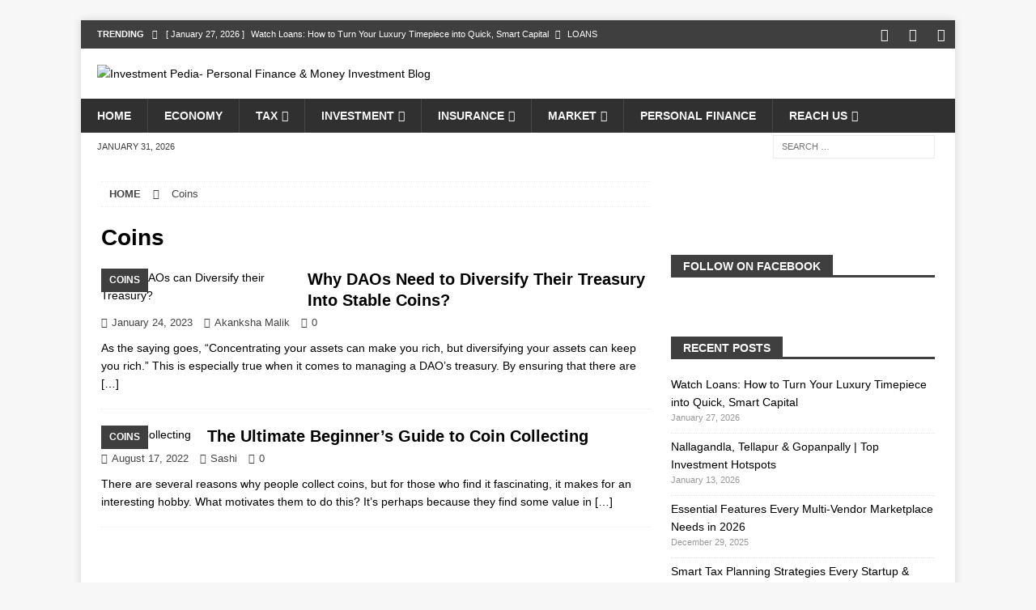

--- FILE ---
content_type: text/html; charset=UTF-8
request_url: https://www.investmentpedia.org/topic/coins/
body_size: 19469
content:
<!DOCTYPE html><html class="no-js mh-one-sb" lang="en-US" prefix="og: https://ogp.me/ns#"><head><script data-no-optimize="1">var litespeed_docref=sessionStorage.getItem("litespeed_docref");litespeed_docref&&(Object.defineProperty(document,"referrer",{get:function(){return litespeed_docref}}),sessionStorage.removeItem("litespeed_docref"));</script> <meta name="outreachist-site-verification" content="60d0fe20b67e61cc81e4fa475bc117e1"><meta name="pressbay-verify" content="FbYhLmLHjoQsjEZgrR0a"><meta charset="UTF-8"><meta name="viewport" content="width=device-width, initial-scale=1.0"><link rel="profile" href="http://gmpg.org/xfn/11" /><title>Coins</title><meta name="robots" content="follow, index, max-snippet:15, max-video-preview:20, max-image-preview:standard"/><link rel="canonical" href="https://www.investmentpedia.org/topic/coins/" /><meta property="og:locale" content="en_US" /><meta property="og:type" content="article" /><meta property="og:title" content="Coins" /><meta property="og:url" content="https://www.investmentpedia.org/topic/coins/" /><meta property="og:site_name" content="Investment Pedia- Personal Finance &amp; Money Investment Blog" /><meta property="article:publisher" content="https://www.facebook.com/investmentpedia/" /><meta name="twitter:card" content="summary_large_image" /><meta name="twitter:title" content="Coins" /><meta name="twitter:site" content="@investmentpedia" /><meta name="twitter:label1" content="Posts" /><meta name="twitter:data1" content="2" /> <script type="application/ld+json" class="rank-math-schema">{"@context":"https://schema.org","@graph":[{"@type":"Organization","@id":"https://www.investmentpedia.org/#organization","name":"Investment Pedia","url":"https://www.investmentpedia.org","sameAs":["https://www.facebook.com/investmentpedia/","https://twitter.com/investmentpedia","https://www.linkedin.com/company/investmentpedia/"],"logo":{"@type":"ImageObject","@id":"https://www.investmentpedia.org/#logo","url":"https://www.investmentpedia.org/wp-content/uploads/2021/12/Investment-Pedia-4.png","contentUrl":"https://www.investmentpedia.org/wp-content/uploads/2021/12/Investment-Pedia-4.png","caption":"Investment Pedia- Personal Finance &amp; Money Investment Blog","inLanguage":"en-US","width":"228","height":"58"}},{"@type":"WebSite","@id":"https://www.investmentpedia.org/#website","url":"https://www.investmentpedia.org","name":"Investment Pedia- Personal Finance &amp; Money Investment Blog","alternateName":"IP","publisher":{"@id":"https://www.investmentpedia.org/#organization"},"inLanguage":"en-US"},{"@type":"BreadcrumbList","@id":"https://www.investmentpedia.org/topic/coins/#breadcrumb","itemListElement":[{"@type":"ListItem","position":"1","item":{"@id":"https://www.investmentpedia.org","name":"Home"}},{"@type":"ListItem","position":"2","item":{"@id":"https://www.investmentpedia.org/topic/coins/","name":"Coins"}}]},{"@type":"CollectionPage","@id":"https://www.investmentpedia.org/topic/coins/#webpage","url":"https://www.investmentpedia.org/topic/coins/","name":"Coins","isPartOf":{"@id":"https://www.investmentpedia.org/#website"},"inLanguage":"en-US","breadcrumb":{"@id":"https://www.investmentpedia.org/topic/coins/#breadcrumb"}}]}</script> <link rel="alternate" type="application/rss+xml" title="Investment Pedia- Personal Finance &amp; Money Investment Blog &raquo; Feed" href="https://www.investmentpedia.org/feed/" /><link rel="alternate" type="application/rss+xml" title="Investment Pedia- Personal Finance &amp; Money Investment Blog &raquo; Comments Feed" href="https://www.investmentpedia.org/comments/feed/" /><link rel="alternate" type="application/rss+xml" title="Investment Pedia- Personal Finance &amp; Money Investment Blog &raquo; Coins Category Feed" href="https://www.investmentpedia.org/topic/coins/feed/" />
 <script src="//www.googletagmanager.com/gtag/js?id=G-1SKYSS75JD"  data-cfasync="false" data-wpfc-render="false" type="text/javascript" async></script> <script data-cfasync="false" data-wpfc-render="false" type="text/javascript">var mi_version = '9.11.1';
				var mi_track_user = true;
				var mi_no_track_reason = '';
								var MonsterInsightsDefaultLocations = {"page_location":"https:\/\/www.investmentpedia.org\/topic\/coins\/"};
								if ( typeof MonsterInsightsPrivacyGuardFilter === 'function' ) {
					var MonsterInsightsLocations = (typeof MonsterInsightsExcludeQuery === 'object') ? MonsterInsightsPrivacyGuardFilter( MonsterInsightsExcludeQuery ) : MonsterInsightsPrivacyGuardFilter( MonsterInsightsDefaultLocations );
				} else {
					var MonsterInsightsLocations = (typeof MonsterInsightsExcludeQuery === 'object') ? MonsterInsightsExcludeQuery : MonsterInsightsDefaultLocations;
				}

								var disableStrs = [
										'ga-disable-G-1SKYSS75JD',
									];

				/* Function to detect opted out users */
				function __gtagTrackerIsOptedOut() {
					for (var index = 0; index < disableStrs.length; index++) {
						if (document.cookie.indexOf(disableStrs[index] + '=true') > -1) {
							return true;
						}
					}

					return false;
				}

				/* Disable tracking if the opt-out cookie exists. */
				if (__gtagTrackerIsOptedOut()) {
					for (var index = 0; index < disableStrs.length; index++) {
						window[disableStrs[index]] = true;
					}
				}

				/* Opt-out function */
				function __gtagTrackerOptout() {
					for (var index = 0; index < disableStrs.length; index++) {
						document.cookie = disableStrs[index] + '=true; expires=Thu, 31 Dec 2099 23:59:59 UTC; path=/';
						window[disableStrs[index]] = true;
					}
				}

				if ('undefined' === typeof gaOptout) {
					function gaOptout() {
						__gtagTrackerOptout();
					}
				}
								window.dataLayer = window.dataLayer || [];

				window.MonsterInsightsDualTracker = {
					helpers: {},
					trackers: {},
				};
				if (mi_track_user) {
					function __gtagDataLayer() {
						dataLayer.push(arguments);
					}

					function __gtagTracker(type, name, parameters) {
						if (!parameters) {
							parameters = {};
						}

						if (parameters.send_to) {
							__gtagDataLayer.apply(null, arguments);
							return;
						}

						if (type === 'event') {
														parameters.send_to = monsterinsights_frontend.v4_id;
							var hookName = name;
							if (typeof parameters['event_category'] !== 'undefined') {
								hookName = parameters['event_category'] + ':' + name;
							}

							if (typeof MonsterInsightsDualTracker.trackers[hookName] !== 'undefined') {
								MonsterInsightsDualTracker.trackers[hookName](parameters);
							} else {
								__gtagDataLayer('event', name, parameters);
							}
							
						} else {
							__gtagDataLayer.apply(null, arguments);
						}
					}

					__gtagTracker('js', new Date());
					__gtagTracker('set', {
						'developer_id.dZGIzZG': true,
											});
					if ( MonsterInsightsLocations.page_location ) {
						__gtagTracker('set', MonsterInsightsLocations);
					}
										__gtagTracker('config', 'G-1SKYSS75JD', {"forceSSL":"true","link_attribution":"true"} );
										window.gtag = __gtagTracker;										(function () {
						/* https://developers.google.com/analytics/devguides/collection/analyticsjs/ */
						/* ga and __gaTracker compatibility shim. */
						var noopfn = function () {
							return null;
						};
						var newtracker = function () {
							return new Tracker();
						};
						var Tracker = function () {
							return null;
						};
						var p = Tracker.prototype;
						p.get = noopfn;
						p.set = noopfn;
						p.send = function () {
							var args = Array.prototype.slice.call(arguments);
							args.unshift('send');
							__gaTracker.apply(null, args);
						};
						var __gaTracker = function () {
							var len = arguments.length;
							if (len === 0) {
								return;
							}
							var f = arguments[len - 1];
							if (typeof f !== 'object' || f === null || typeof f.hitCallback !== 'function') {
								if ('send' === arguments[0]) {
									var hitConverted, hitObject = false, action;
									if ('event' === arguments[1]) {
										if ('undefined' !== typeof arguments[3]) {
											hitObject = {
												'eventAction': arguments[3],
												'eventCategory': arguments[2],
												'eventLabel': arguments[4],
												'value': arguments[5] ? arguments[5] : 1,
											}
										}
									}
									if ('pageview' === arguments[1]) {
										if ('undefined' !== typeof arguments[2]) {
											hitObject = {
												'eventAction': 'page_view',
												'page_path': arguments[2],
											}
										}
									}
									if (typeof arguments[2] === 'object') {
										hitObject = arguments[2];
									}
									if (typeof arguments[5] === 'object') {
										Object.assign(hitObject, arguments[5]);
									}
									if ('undefined' !== typeof arguments[1].hitType) {
										hitObject = arguments[1];
										if ('pageview' === hitObject.hitType) {
											hitObject.eventAction = 'page_view';
										}
									}
									if (hitObject) {
										action = 'timing' === arguments[1].hitType ? 'timing_complete' : hitObject.eventAction;
										hitConverted = mapArgs(hitObject);
										__gtagTracker('event', action, hitConverted);
									}
								}
								return;
							}

							function mapArgs(args) {
								var arg, hit = {};
								var gaMap = {
									'eventCategory': 'event_category',
									'eventAction': 'event_action',
									'eventLabel': 'event_label',
									'eventValue': 'event_value',
									'nonInteraction': 'non_interaction',
									'timingCategory': 'event_category',
									'timingVar': 'name',
									'timingValue': 'value',
									'timingLabel': 'event_label',
									'page': 'page_path',
									'location': 'page_location',
									'title': 'page_title',
									'referrer' : 'page_referrer',
								};
								for (arg in args) {
																		if (!(!args.hasOwnProperty(arg) || !gaMap.hasOwnProperty(arg))) {
										hit[gaMap[arg]] = args[arg];
									} else {
										hit[arg] = args[arg];
									}
								}
								return hit;
							}

							try {
								f.hitCallback();
							} catch (ex) {
							}
						};
						__gaTracker.create = newtracker;
						__gaTracker.getByName = newtracker;
						__gaTracker.getAll = function () {
							return [];
						};
						__gaTracker.remove = noopfn;
						__gaTracker.loaded = true;
						window['__gaTracker'] = __gaTracker;
					})();
									} else {
										console.log("");
					(function () {
						function __gtagTracker() {
							return null;
						}

						window['__gtagTracker'] = __gtagTracker;
						window['gtag'] = __gtagTracker;
					})();
									}</script> <style id="litespeed-ucss">ul{box-sizing:border-box}.wp-block-navigation .has-child:where(:not(.open-on-click):not(.open-on-hover-click)):focus-within>.wp-block-navigation__submenu-container{visibility:visible;overflow:visible;opacity:1;width:auto;height:auto;min-width:200px}:root{--wp--preset--font-size--normal:16px;--wp--preset--font-size--huge:42px}.screen-reader-text{border:0;clip:rect(1px,1px,1px,1px);-webkit-clip-path:inset(50%);clip-path:inset(50%);height:1px;margin:-1px;overflow:hidden;padding:0;width:1px;word-wrap:normal!important}.screen-reader-text:focus{background-color:#ddd;clip:auto!important;-webkit-clip-path:none;clip-path:none;color:#444;display:block;font-size:1em;height:auto;left:5px;line-height:normal;padding:15px 23px 14px;text-decoration:none;top:5px;width:auto;z-index:100000}html :where(img[class*=wp-image-]){height:auto;max-width:100%}body{--wp--preset--color--black:#000;--wp--preset--color--cyan-bluish-gray:#abb8c3;--wp--preset--color--white:#fff;--wp--preset--color--pale-pink:#f78da7;--wp--preset--color--vivid-red:#cf2e2e;--wp--preset--color--luminous-vivid-orange:#ff6900;--wp--preset--color--luminous-vivid-amber:#fcb900;--wp--preset--color--light-green-cyan:#7bdcb5;--wp--preset--color--vivid-green-cyan:#00d084;--wp--preset--color--pale-cyan-blue:#8ed1fc;--wp--preset--color--vivid-cyan-blue:#0693e3;--wp--preset--color--vivid-purple:#9b51e0;--wp--preset--gradient--vivid-cyan-blue-to-vivid-purple:linear-gradient(135deg,rgba(6,147,227,1) 0%,#9b51e0 100%);--wp--preset--gradient--light-green-cyan-to-vivid-green-cyan:linear-gradient(135deg,#7adcb4 0%,#00d082 100%);--wp--preset--gradient--luminous-vivid-amber-to-luminous-vivid-orange:linear-gradient(135deg,rgba(252,185,0,1) 0%,rgba(255,105,0,1) 100%);--wp--preset--gradient--luminous-vivid-orange-to-vivid-red:linear-gradient(135deg,rgba(255,105,0,1) 0%,#cf2e2e 100%);--wp--preset--gradient--very-light-gray-to-cyan-bluish-gray:linear-gradient(135deg,#eee 0%,#a9b8c3 100%);--wp--preset--gradient--cool-to-warm-spectrum:linear-gradient(135deg,#4aeadc 0%,#9778d1 20%,#cf2aba 40%,#ee2c82 60%,#fb6962 80%,#fef84c 100%);--wp--preset--gradient--blush-light-purple:linear-gradient(135deg,#ffceec 0%,#9896f0 100%);--wp--preset--gradient--blush-bordeaux:linear-gradient(135deg,#fecda5 0%,#fe2d2d 50%,#6b003e 100%);--wp--preset--gradient--luminous-dusk:linear-gradient(135deg,#ffcb70 0%,#c751c0 50%,#4158d0 100%);--wp--preset--gradient--pale-ocean:linear-gradient(135deg,#fff5cb 0%,#b6e3d4 50%,#33a7b5 100%);--wp--preset--gradient--electric-grass:linear-gradient(135deg,#caf880 0%,#71ce7e 100%);--wp--preset--gradient--midnight:linear-gradient(135deg,#020381 0%,#2874fc 100%);--wp--preset--duotone--dark-grayscale:url('#wp-duotone-dark-grayscale');--wp--preset--duotone--grayscale:url('#wp-duotone-grayscale');--wp--preset--duotone--purple-yellow:url('#wp-duotone-purple-yellow');--wp--preset--duotone--blue-red:url('#wp-duotone-blue-red');--wp--preset--duotone--midnight:url('#wp-duotone-midnight');--wp--preset--duotone--magenta-yellow:url('#wp-duotone-magenta-yellow');--wp--preset--duotone--purple-green:url('#wp-duotone-purple-green');--wp--preset--duotone--blue-orange:url('#wp-duotone-blue-orange');--wp--preset--font-size--small:13px;--wp--preset--font-size--medium:20px;--wp--preset--font-size--large:36px;--wp--preset--font-size--x-large:42px}@font-face{font-family:"FontAwesome";src:url(/wp-content/themes/mh-magazine/fonts/fontawesome-webfont.eot?v=4.7.0);src:url(/wp-content/themes/mh-magazine/fonts/fontawesome-webfont.eot?#iefix&v=4.7.0)format("embedded-opentype"),url(/wp-content/themes/mh-magazine/fonts/fontawesome-webfont.woff2?v=4.7.0)format("woff2"),url(/wp-content/themes/mh-magazine/fonts/fontawesome-webfont.woff?v=4.7.0)format("woff"),url(/wp-content/themes/mh-magazine/fonts/fontawesome-webfont.ttf?v=4.7.0)format("truetype"),url(/wp-content/themes/mh-magazine/fonts/fontawesome-webfont.svg?v=4.7.0#fontawesomeregular)format("svg");font-weight:400;font-style:normal}.fa{display:inline-block;font:14px/1 FontAwesome;font-size:inherit;text-rendering:auto;-webkit-font-smoothing:antialiased;-moz-osx-font-smoothing:grayscale}.fa-user:before{content:""}.fa-clock-o:before{content:""}.fa-chevron-right:before{content:""}.fa-chevron-up:before{content:""}.fa-caret-right:before{content:""}.fa-comment-o:before{content:""}.fa-angle-right:before{content:""}a,article,aside,body,div,em,figure,footer,form,h1,h3,h4,h6,header,html,i,ins,label,li,nav,p,span,strong,ul{margin:0;padding:0;border:0;font:inherit;vertical-align:baseline}img{margin:0;padding:0;border:0;font:inherit}article,aside,figure,footer,header,nav{display:block}ul{list-style:none}html{font-size:100%;-ms-text-size-adjust:none;-webkit-text-size-adjust:none}body{font-family:"Open Sans",Helvetica,Arial,sans-serif;font-size:14px;font-size:.875rem;line-height:1.6;background:#f7f7f7;word-wrap:break-word}.mh-container,.mh-container-inner{width:100%;max-width:1080px;margin:0 auto;position:relative}.mh-container-outer{margin:25px auto;-webkit-box-shadow:0 0 10px rgba(50,50,50,.17);-moz-box-shadow:0 0 10px rgba(50,50,50,.17);box-shadow:0 0 10px rgba(50,50,50,.17)}.mh-wrapper{padding:25px;background:#fff}.mh-content{width:65.83%;overflow:hidden}.mh-sidebar{width:31.66%;float:left}.mh-right-sb #main-content{float:left;margin-right:2.5%}.mh-navigation li,.mh-social-icons li a,.mh-social-icons li:hover .fa-mh-social:before{-webkit-transition:.25s ease-out;-moz-transition:.25s ease-out;transition:.25s ease-out}.mh-row [class*=mh-col-]:first-child{margin:0}[class*=mh-col-]{float:left;margin-left:2.5%;overflow:hidden}.mh-col-1-1{width:100%}.mh-col-1-3{width:31.66%}.mh-col-2-3{width:65.83%}.clearfix{display:block}.clearfix:after{content:".";display:block;clear:both;visibility:hidden;line-height:0;height:0;margin:0;padding:0}h1,h3,h4{font-size:32px;font-size:2rem;font-weight:700}h3,h4{font-size:20px;font-size:1.25rem}h4{font-size:18px;font-size:1.125rem}a,h1,h3,h4,h6{color:#000}h1,h3,h4,h6{font-family:"Open Sans",Helvetica,Arial,sans-serif;line-height:1.3}h6{font-size:14px;font-size:.875rem}h6,strong{font-weight:700}em,i{font-style:italic}a{text-decoration:none}.screen-reader-text{position:absolute;top:-9999rem;left:-9999rem}.mh-social-icons ul{list-style-type:none;text-align:center}.mh-social-icons ul li{display:inline-block}.mh-social-icons li a .fa-mh-social:before{content:""}.mh-social-icons li a[href*="facebook.com"] .fa-mh-social:before{content:""}.mh-social-icons li a[href*="linkedin.com"] .fa-mh-social:before{content:""}.mh-social-icons li a[href*="twitter.com"] .fa-mh-social:before{content:""}.mh-preheader{background:#e64946}.mh-subheader{background:#f5f5f5}.mh-header-bar-content{overflow:visible}.mh-footer-nav ul,.mh-header-bar-bottom-right,.mh-header-bar-top-right{float:right}.mh-header{background:#fff}.mh-site-logo{padding:20px;overflow:hidden}.mh-header-search{float:right;padding:3px 0}.mh-header-search .search-form{float:right;margin-right:25px}.mh-header-search .search-form .search-field{min-width:200px;height:29px;line-height:29px;padding:0 10px}.mh-header-search .search-form .search-field:hover{min-width:250px}.mh-header-date{font-size:11px;line-height:35px;padding:0 20px;text-transform:uppercase}.mh-ticker-top{font-size:11px;height:35px}.mh-ticker-title-top{padding:0 10px 0 20px}#mh-ticker-loop-top{height:35px;overflow:hidden}.mh-navigation li a,.mh-ticker-item-top a,.mh-ticker-item-top a:hover{display:block;color:#fff}.mh-ticker-title{float:left;font-weight:700;color:#fff;line-height:35px;background:#e64946;text-align:center;text-transform:uppercase}.mh-ticker-title .fa{margin-left:10px}.mh-ticker-item{line-height:34px}.mh-ticker-item-cat .fa,.mh-ticker-item-date{margin-right:5px}.mh-ticker-item-cat{margin-left:5px}.mh-navigation,.mh-ticker-item-cat{text-transform:uppercase}.mh-navigation li{float:left;position:relative;font-size:11px}.mh-main-nav-wrap,.mh-navigation li:hover{background:#2a2a2a}.mh-navigation ul li:hover>ul{display:block;background:#2a2a2a;z-index:9999}.mh-navigation ul ul{display:none;position:absolute}.mh-navigation ul ul li{width:100%;min-width:16em}.mh-navigation .menu-item-has-children>a:after{font-family:"FontAwesome";font-weight:400;line-height:1;content:"";margin-left:5px}.mh-main-nav li{font-size:14px;font-weight:700}.mh-footer-nav,.mh-main-nav li:hover{background:#e64946}.mh-main-nav li:hover>a,.mh-social-nav-top .fa-mh-social,.mh-social-nav-top li:hover .fa-mh-social{color:#fff}.mh-main-nav li a{padding:10px 20px;border-left:1px solid rgba(255,255,255,.1)}.mh-main-nav .sub-menu li a,.mh-main-nav li:first-child a{border:0}.mh-footer-nav li a{line-height:1;padding:10px 20px}.mh-social-nav{float:right}.mh-social-nav ul{text-align:right}.mh-social-nav li a{display:block;min-width:35px;font-size:16px;line-height:35px;text-align:center}.mh-social-nav li a:hover,input[type=submit]:hover{background:#2a2a2a}.mh-breadcrumb{padding:5px 10px;border-top:1px dotted #ebebeb;border-bottom:1px dotted #ebebeb;margin-bottom:20px;margin-bottom:1.25rem}.mh-breadcrumb a,input[type=submit]{font-weight:700;text-transform:uppercase}.mh-breadcrumb,.mh-breadcrumb a{font-size:13px;font-size:.8125rem}.mh-breadcrumb-delimiter{margin:0 15px}@font-face{font-family:"flexslider-icon";src:url(/wp-content/themes/mh-magazine/fonts/flexslider-icon.eot);src:url(/wp-content/themes/mh-magazine/fonts/flexslider-icon.eot?#iefix)format("embedded-opentype"),url(/wp-content/themes/mh-magazine/fonts/flexslider-icon.woff)format("woff"),url(/wp-content/themes/mh-magazine/fonts/flexslider-icon.ttf)format("truetype"),url(/wp-content/themes/mh-magazine/fonts/flexslider-icon.svg#flexslider-icon)format("svg");font-weight:400;font-style:normal}.mh-breadcrumb a,.page-header{margin-bottom:20px;margin-bottom:1.25rem}.page-title{font-size:28px;font-size:1.75rem}.mh-meta{font-size:13px;font-size:.8125rem}.mh-meta span{margin-right:10px}.mh-meta .fa{margin-right:5px}.entry-meta{margin-top:5px}.mh-thumb-icon{display:block;position:relative;width:100%;height:100%;overflow:hidden}.mh-footer{font-size:13px;font-size:.8125rem;padding:25px 25px 0;background:#2a2a2a}.mh-copyright-wrap{padding:10px 25px;border-top:3px solid rgba(255,255,255,.3);background:#2a2a2a}.mh-copyright{font-size:12px;font-size:.75rem}img{max-width:100%;width:auto;height:auto;vertical-align:bottom}input{font-size:12px;padding:5px;border:1px solid rgba(0,0,0,.1);vertical-align:middle;background:#f5f5f5;-webkit-transition:all .25s ease-in-out;-moz-transition:all .25s ease-in-out;transition:all .25s ease-in-out}input[type=submit]{display:inline-block;min-width:150px;color:#fff;padding:10px 15px;background:#e64946;cursor:pointer;-webkit-transition:all .1s linear;-moz-transition:all .1s linear;transition:all .1s linear;border:0;-webkit-appearance:none}.search-form input{font-size:11px;line-height:1;color:#1f1e1e;text-transform:uppercase}.search-form .search-submit{display:none}.search-form .search-field{position:relative;padding:10px;margin:0;border:1px solid #ebebeb;background:#fff;cursor:pointer;-webkit-appearance:none;-webkit-border-radius:0;border-radius:0}.search-form .search-field:active,.search-form .search-field:focus{cursor:text}.mh-back-to-top{display:none;position:fixed;right:25px;bottom:25px;padding:5px 8px 8px;color:#fff;background:#e64946;z-index:999}.mh-back-to-top:hover{color:#fff}.mh-back-to-top .fa{font-size:24px}.mh-footer-widget,.mh-widget{margin-bottom:25px;overflow:hidden}.mh-widget-title{position:relative;font-size:14px;font-size:.875rem;margin-bottom:20px;margin-bottom:1.25rem;text-transform:uppercase}.mh-widget-layout5 .mh-widget-title{color:#fff;border-bottom:3px solid #e64946}.mh-widget-layout5 .mh-widget-title-inner{display:inline-block;padding:5px 15px 2px;background:#e64946}.mh-image-caption{position:absolute;top:0;font-size:12px;font-size:.75rem;font-weight:700;color:#fff;padding:5px 10px;background:#e64946;text-transform:uppercase}.mh-posts-list-item{padding-bottom:20px;margin-top:20px;border-bottom:1px dotted #ebebeb}.mh-posts-list-thumb{position:relative;float:left;margin-right:20px}.mh-posts-list-thumb img{width:100%;max-width:235px}.mh-posts-list-header{margin-bottom:10px}.mh-posts-list-excerpt{overflow:hidden}.mh-magazine-facebook-page-widget{padding:14px;background:#f5f5f5}.widget_categories li{border-bottom:1px dotted #ebebeb}.widget_categories li a{display:block;padding:5px 0}.widget_categories li:first-child a,.widget_recent_entries li:first-child{padding-top:0}.widget_recent_entries li{display:block;padding:5px 0;border-bottom:1px dotted #e5e5e5}.widget_recent_entries .post-date{display:block;font-size:11px;font-size:.6875rem;color:#979797;margin-bottom:5px}.textwidget p{margin-top:20px}.textwidget p:first-child{margin-top:0}.textwidget ul{list-style:square;margin:0 0 20px 15px}@media screen and (max-width:1475px){.mh-boxed-layout .mh-container{width:95%}.mh-boxed-layout .mh-container-inner{width:100%}}@media screen and (max-width:1120px){.mh-container-inner{width:100%}.mh-main-nav li{font-size:12px}.mh-footer-nav li a,.mh-main-nav li a{padding:10px 15px}}@media screen and (max-width:900px){#mh-mobile .mh-container{width:100%}.mh-container-outer{margin:0 auto}#mh-mobile .mh-site-logo,.mh-wrapper{padding:20px}.mh-header-search .search-form{margin-right:20px}.mh-footer{padding:20px 20px 0}.mh-copyright{text-align:center}.mh-footer-widget,.mh-widget{margin-bottom:20px}}@media screen and (max-width:767px){.mh-header-bar-bottom-left,.mh-header-bar-top-left,.mh-header-date{display:none}#mh-mobile .mh-footer-area,.mh-content,.mh-header-bar-content,.mh-header-search,.mh-right-sb #main-content,.mh-sidebar,.mh-site-identity,.mh-social-nav{float:none;width:100%;margin:0}.mh-header-search{padding:10px 0}.mh-header-search .search-form{float:none;text-align:center;margin:0}.mh-header-search .search-field{width:250px;max-width:100%}.mh-site-logo,.mh-social-nav ul{text-align:center}.mh-social-nav li a{font-size:20px;line-height:40px}.mh-sidebar{margin-top:20px}.mh-breadcrumb{padding:5px 0}#mh-mobile .mh-posts-list-thumb{float:left;max-width:235px;margin:0 15px 0 0;margin:0 .9375rem 0 0}}@media screen and (max-width:620px){[class*=mh-col-]{float:none;width:100%;margin:0}.mh-posts-list-item{padding-bottom:20px}.mh-posts-list-caption{display:none}#mh-mobile .mh-posts-list-thumb{max-width:80px}.mh-posts-list-title{font-size:14px;font-size:.875rem}.mh-posts-list-header .mh-meta{display:block;font-size:11px;font-size:.6875rem}.mh-posts-list-excerpt{display:none}#mh-mobile .mh-thumb-icon-small-mobile:after{font-size:10px;padding:5px}}@media only screen and (max-width:420px){.mh-header-search .search-form .search-field,.mh-header-search .search-form .search-field:hover{width:215px;min-width:215px}#mh-mobile .mh-image-caption{font-size:11px;padding:5px 10px}}@media print{.mh-container-outer{width:100%!important;margin:0;-webkit-box-shadow:none;-moz-box-shadow:none;box-shadow:none}.mh-wrapper{padding:0}.mh-content,.mh-main{width:100%!important}.entry-meta,.mh-breadcrumb,.mh-copyright-wrap,.mh-footer,.mh-header,.mh-navigation,.mh-preheader,.mh-sidebar,.mh-subheader{display:none}.mh-back-to-top{display:none!important}}.mh-copyright-wrap,.mh-footer,.mh-main-nav,.mh-main-nav-wrap,.mh-navigation li:hover,.mh-navigation ul li:hover>ul,.mh-social-nav li a:hover,input[type=submit]:hover{background:#303030}.mh-back-to-top,.mh-footer-nav,.mh-image-caption,.mh-main-nav li:hover,.mh-preheader,.mh-ticker-title,.mh-widget-layout5 .mh-widget-title-inner,input[type=submit]{background:#3f3f3f}.mh-widget-layout5 .mh-widget-title{border-color:#3f3f3f}.mh-magazine-facebook-page-widget,.mh-subheader{background:#fff}.mh-copyright,.mh-copyright a,.mh-copyright a:hover,.mh-footer,.mh-footer a,.mh-footer a:hover,.mh-footer-nav li:hover a,.mh-main-nav li a,.mh-social-nav li:hover .fa-mh-social,input[type=submit]:hover{color:#f7f7f7}.mh-header-date-bottom{color:#3f3f3f}.mh-breadcrumb,.mh-breadcrumb a,.mh-meta,.mh-meta a{color:#444}.mh-breadcrumb a:hover,.mh-meta a:hover,a:hover{color:#182b60}body.custom-background{background-color:#fff}</style> <script type="litespeed/javascript" data-src="https://www.investmentpedia.org/wp-content/plugins/google-analytics-for-wordpress/assets/js/frontend-gtag.min.js?ver=9.11.1" id="monsterinsights-frontend-script-js" data-wp-strategy="async"></script> <script data-cfasync="false" data-wpfc-render="false" type="text/javascript" id='monsterinsights-frontend-script-js-extra'>/*  */
var monsterinsights_frontend = {"js_events_tracking":"true","download_extensions":"doc,pdf,ppt,zip,xls,docx,pptx,xlsx","inbound_paths":"[{\"path\":\"\\\/go\\\/\",\"label\":\"affiliate\"},{\"path\":\"\\\/recommend\\\/\",\"label\":\"affiliate\"}]","home_url":"https:\/\/www.investmentpedia.org","hash_tracking":"false","v4_id":"G-1SKYSS75JD"};/*  */</script> <script type="litespeed/javascript" data-src="https://www.investmentpedia.org/wp-includes/js/jquery/jquery.min.js?ver=3.7.1" id="jquery-core-js"></script> <link rel="https://api.w.org/" href="https://www.investmentpedia.org/wp-json/" /><link rel="alternate" title="JSON" type="application/json" href="https://www.investmentpedia.org/wp-json/wp/v2/categories/2194" /><link rel="EditURI" type="application/rsd+xml" title="RSD" href="https://www.investmentpedia.org/xmlrpc.php?rsd" /><meta name="generator" content="WordPress 6.9" /><meta charset="utf8mb4"><meta name="abstract" content="Be Smart and Invest Smartly..."><meta name="author" content="Perishable"><meta name="classification" content="Accounting, Banking, Blogs, Business, Cancer, Child future, Covid-19, Credit Cards, Cryptocurrency, Economy, Education, Finance, Fixed Deposit, Gold, GST, Health Insurance, Insurance, Investment, ITR Filing, Life Insurance, Loans, Market, Metal, Money, Motor Insurance, Mutual Fund, News, Pension, Personal Finance, Real Estate, Retirement, Savings, Stocks, Tax Savings, Taxes, Term Insurance, Travel Insurance"><meta name="copyright" content="Copyright - Investment, Money &amp; Finance Blogs in India- Investment Pedia - All rights Reserved."><meta name="distribution" content="Global"><meta name="language" content="en-US"><meta name="publisher" content="Investment, Money &amp; Finance Blogs in India- Investment Pedia"><meta name="rating" content="General"><meta name="resource-type" content="Document"><meta name="revisit-after" content="1"><meta name="subject" content="Accounting, Banking, Blogs, Business, Cancer, Child future, Covid-19, Credit Cards, Cryptocurrency, Economy, Education, Finance, Fixed Deposit, Gold, GST, Health Insurance, Insurance, Investment, ITR Filing, Life Insurance, Loans, Market, Metal, Money, Motor Insurance, Mutual Fund, News, Pension, Personal Finance, Real Estate, Retirement, Savings, Stocks, Tax Savings, Taxes, Term Insurance, Travel Insurance"><meta name="template" content="MH CampusMag"><meta name="robots" content="index,follow"><meta name="ahrefs-site-verification" content="39566259171eba31d1803ebf8075781f8aaf5063379890b5bf8fb14c296574ac"><meta name="bigposting-verify" content="1765803340644-3kqv86" /><meta name="qw4D9w" content="Zw8mjz" /><!--[if lt IE 9]> <script src="https://www.investmentpedia.org/wp-content/themes/mh-magazine_old/js/css3-mediaqueries.js"></script> <![endif]--><link rel="icon" href="https://www.investmentpedia.org/wp-content/uploads/2021/12/Investment-Pedia-1.png" sizes="32x32" /><link rel="icon" href="https://www.investmentpedia.org/wp-content/uploads/2021/12/Investment-Pedia-1.png" sizes="192x192" /><link rel="apple-touch-icon" href="https://www.investmentpedia.org/wp-content/uploads/2021/12/Investment-Pedia-1.png" /><meta name="msapplication-TileImage" content="https://www.investmentpedia.org/wp-content/uploads/2021/12/Investment-Pedia-1.png" /></head><body id="mh-mobile" class="archive category category-coins category-2194 wp-custom-logo wp-theme-mh-magazine_old mh-boxed-layout mh-right-sb mh-loop-layout1 mh-widget-layout5" itemscope="itemscope" itemtype="https://schema.org/WebPage"><div class="mh-container mh-container-outer"><div class="mh-header-nav-mobile clearfix"></div><div class="mh-preheader"><div class="mh-container mh-container-inner mh-row clearfix"><div class="mh-header-bar-content mh-header-bar-top-left mh-col-2-3 clearfix"><div class="mh-header-ticker mh-header-ticker-top"><div class="mh-ticker-top"><div class="mh-ticker-title mh-ticker-title-top">
Trending<i class="fa fa-chevron-right"></i></div><div class="mh-ticker-content mh-ticker-content-top"><ul id="mh-ticker-loop-top"><li class="mh-ticker-item mh-ticker-item-top">
<a href="https://www.investmentpedia.org/luxury-watch-loans/" title="Watch Loans: How to Turn Your Luxury Timepiece into Quick, Smart Capital">
<span class="mh-ticker-item-date mh-ticker-item-date-top">
[ January 27, 2026 ]                        </span>
<span class="mh-ticker-item-title mh-ticker-item-title-top">
Watch Loans: How to Turn Your Luxury Timepiece into Quick, Smart Capital						</span>
<span class="mh-ticker-item-cat mh-ticker-item-cat-top">
<i class="fa fa-caret-right"></i>
Loans							</span>
</a></li><li class="mh-ticker-item mh-ticker-item-top">
<a href="https://www.investmentpedia.org/top-investment-hotspots-in-hyderabad/" title="Nallagandla, Tellapur &#038; Gopanpally | Top Investment Hotspots">
<span class="mh-ticker-item-date mh-ticker-item-date-top">
[ January 13, 2026 ]                        </span>
<span class="mh-ticker-item-title mh-ticker-item-title-top">
Nallagandla, Tellapur &#038; Gopanpally | Top Investment Hotspots						</span>
<span class="mh-ticker-item-cat mh-ticker-item-cat-top">
<i class="fa fa-caret-right"></i>
News							</span>
</a></li><li class="mh-ticker-item mh-ticker-item-top">
<a href="https://www.investmentpedia.org/features-for-a-multi-vendor-marketplace/" title="Essential Features Every Multi-Vendor Marketplace Needs in 2026">
<span class="mh-ticker-item-date mh-ticker-item-date-top">
[ December 29, 2025 ]                        </span>
<span class="mh-ticker-item-title mh-ticker-item-title-top">
Essential Features Every Multi-Vendor Marketplace Needs in 2026						</span>
<span class="mh-ticker-item-cat mh-ticker-item-cat-top">
<i class="fa fa-caret-right"></i>
Business							</span>
</a></li><li class="mh-ticker-item mh-ticker-item-top">
<a href="https://www.investmentpedia.org/smart-tax-planning-strategies-for-startup/" title="Smart Tax Planning Strategies Every Startup &#038; Founder Should Know">
<span class="mh-ticker-item-date mh-ticker-item-date-top">
[ December 24, 2025 ]                        </span>
<span class="mh-ticker-item-title mh-ticker-item-title-top">
Smart Tax Planning Strategies Every Startup &#038; Founder Should Know						</span>
<span class="mh-ticker-item-cat mh-ticker-item-cat-top">
<i class="fa fa-caret-right"></i>
Taxes							</span>
</a></li><li class="mh-ticker-item mh-ticker-item-top">
<a href="https://www.investmentpedia.org/adapt-trading-volatility-strategies/" title="How Everyday Investors Are Adapting to Shifts in Global Market Volatility?">
<span class="mh-ticker-item-date mh-ticker-item-date-top">
[ December 23, 2025 ]                        </span>
<span class="mh-ticker-item-title mh-ticker-item-title-top">
How Everyday Investors Are Adapting to Shifts in Global Market Volatility?						</span>
<span class="mh-ticker-item-cat mh-ticker-item-cat-top">
<i class="fa fa-caret-right"></i>
Trading							</span>
</a></li></ul></div></div></div></div><div class="mh-header-bar-content mh-header-bar-top-right mh-col-1-3 clearfix"><nav class="mh-social-icons mh-social-nav mh-social-nav-top clearfix" itemscope="itemscope" itemtype="https://schema.org/SiteNavigationElement"><div class="menu-social-media-container"><ul id="menu-social-media" class="menu"><li id="menu-item-3659" class="menu-item menu-item-type-custom menu-item-object-custom menu-item-3659"><a href="https://www.facebook.com/investmentpedia/"><i class="fa fa-mh-social"></i><span class="screen-reader-text">Facebook</span></a></li><li id="menu-item-3660" class="menu-item menu-item-type-custom menu-item-object-custom menu-item-3660"><a href="https://twitter.com/investmentpedia"><i class="fa fa-mh-social"></i><span class="screen-reader-text">Twitter</span></a></li><li id="menu-item-3661" class="menu-item menu-item-type-custom menu-item-object-custom menu-item-3661"><a href="https://www.linkedin.com/company/investmentpedia/"><i class="fa fa-mh-social"></i><span class="screen-reader-text">Linkedin</span></a></li></ul></div></nav></div></div></div><header class="mh-header" itemscope="itemscope" itemtype="https://schema.org/WPHeader"><div class="mh-container mh-container-inner clearfix"><div class="mh-custom-header clearfix"><div class="mh-header-columns mh-row clearfix"><div class="mh-col-1-1 mh-site-identity"><div class="mh-site-logo" role="banner" itemscope="itemscope" itemtype="https://schema.org/Brand">
<a href="https://www.investmentpedia.org/" class="custom-logo-link" rel="home"><img data-lazyloaded="1" src="[data-uri]" width="228" height="58" data-src="https://www.investmentpedia.org/wp-content/uploads/2021/12/cropped-Investment-Pedia-4.png" class="custom-logo" alt="Investment Pedia- Personal Finance &amp; Money Investment Blog" decoding="async" data-srcset="https://www.investmentpedia.org/wp-content/uploads/2021/12/cropped-Investment-Pedia-4.png 228w, https://www.investmentpedia.org/wp-content/uploads/2021/12/cropped-Investment-Pedia-4-50x13.png.webp 50w" data-sizes="(max-width: 228px) 100vw, 228px" /></a></div></div></div></div></div><div class="mh-main-nav-wrap"><nav class="mh-navigation mh-main-nav mh-container mh-container-inner clearfix" itemscope="itemscope" itemtype="https://schema.org/SiteNavigationElement"><div class="menu-1-container"><ul id="menu-1" class="menu"><li id="menu-item-4909" class="menu-item menu-item-type-post_type menu-item-object-page menu-item-home menu-item-4909"><a href="https://www.investmentpedia.org/">Home</a></li><li id="menu-item-1784" class="menu-item menu-item-type-post_type menu-item-object-page menu-item-1784"><a href="https://www.investmentpedia.org/economy/">Economy</a></li><li id="menu-item-1800" class="menu-item menu-item-type-post_type menu-item-object-page menu-item-has-children menu-item-1800"><a href="https://www.investmentpedia.org/taxes/">Tax</a><ul class="sub-menu"><li id="menu-item-1801" class="menu-item menu-item-type-post_type menu-item-object-page menu-item-1801"><a href="https://www.investmentpedia.org/taxes/itr-filing/">ITR Filing</a></li><li id="menu-item-1802" class="menu-item menu-item-type-post_type menu-item-object-page menu-item-1802"><a href="https://www.investmentpedia.org/taxes/tax-savings/">Tax Savings</a></li></ul></li><li id="menu-item-1791" class="menu-item menu-item-type-post_type menu-item-object-page menu-item-has-children menu-item-1791"><a href="https://www.investmentpedia.org/investment/">Investment</a><ul class="sub-menu"><li id="menu-item-1792" class="menu-item menu-item-type-post_type menu-item-object-page menu-item-1792"><a href="https://www.investmentpedia.org/investment/fixed-deposit/">Fixed Deposit</a></li><li id="menu-item-1793" class="menu-item menu-item-type-post_type menu-item-object-page menu-item-1793"><a href="https://www.investmentpedia.org/investment/mutual-funds/">Mutual Funds</a></li></ul></li><li id="menu-item-1785" class="menu-item menu-item-type-post_type menu-item-object-page menu-item-has-children menu-item-1785"><a href="https://www.investmentpedia.org/insurance/">Insurance</a><ul class="sub-menu"><li id="menu-item-1788" class="menu-item menu-item-type-post_type menu-item-object-page menu-item-1788"><a href="https://www.investmentpedia.org/insurance/life-insurance/">Life</a></li><li id="menu-item-1787" class="menu-item menu-item-type-post_type menu-item-object-page menu-item-1787"><a href="https://www.investmentpedia.org/insurance/health-insurance/">Health</a></li><li id="menu-item-1790" class="menu-item menu-item-type-post_type menu-item-object-page menu-item-1790"><a href="https://www.investmentpedia.org/insurance/travel-insurance/">Travel</a></li><li id="menu-item-1786" class="menu-item menu-item-type-post_type menu-item-object-page menu-item-1786"><a href="https://www.investmentpedia.org/insurance/child-future/">Child Future</a></li><li id="menu-item-1789" class="menu-item menu-item-type-post_type menu-item-object-page menu-item-1789"><a href="https://www.investmentpedia.org/insurance/retirement/">Retirement</a></li></ul></li><li id="menu-item-1794" class="menu-item menu-item-type-post_type menu-item-object-page menu-item-has-children menu-item-1794"><a href="https://www.investmentpedia.org/markets/">Market</a><ul class="sub-menu"><li id="menu-item-1795" class="menu-item menu-item-type-post_type menu-item-object-page menu-item-1795"><a href="https://www.investmentpedia.org/markets/money/">Money</a></li><li id="menu-item-1796" class="menu-item menu-item-type-post_type menu-item-object-page menu-item-1796"><a href="https://www.investmentpedia.org/markets/stock-market/">Stocks</a></li><li id="menu-item-1797" class="menu-item menu-item-type-post_type menu-item-object-page menu-item-1797"><a href="https://www.investmentpedia.org/news/">News</a></li></ul></li><li id="menu-item-1798" class="menu-item menu-item-type-post_type menu-item-object-page menu-item-1798"><a href="https://www.investmentpedia.org/personal-finance/">Personal Finance</a></li><li id="menu-item-1799" class="menu-item menu-item-type-post_type menu-item-object-page menu-item-has-children menu-item-1799"><a href="https://www.investmentpedia.org/reach-us/">Reach Us</a><ul class="sub-menu"><li id="menu-item-3500" class="menu-item menu-item-type-custom menu-item-object-custom menu-item-3500"><a href="https://www.investmentpedia.org/write-for-us/">Write for us</a></li><li id="menu-item-11822" class="menu-item menu-item-type-post_type menu-item-object-page menu-item-11822"><a href="https://www.investmentpedia.org/write-for-us-finance/">Finance Guest Blog</a></li><li id="menu-item-11820" class="menu-item menu-item-type-post_type menu-item-object-page menu-item-11820"><a href="https://www.investmentpedia.org/write-for-us-business/">Business Guest Blog</a></li><li id="menu-item-11821" class="menu-item menu-item-type-post_type menu-item-object-page menu-item-11821"><a href="https://www.investmentpedia.org/write-for-us-investment/">Investment Guest Blog</a></li><li id="menu-item-11847" class="menu-item menu-item-type-post_type menu-item-object-page menu-item-11847"><a href="https://www.investmentpedia.org/write-for-us-personal-finance/">Personal Finance Guest Blogs</a></li></ul></li></ul></div></nav></div></header><div class="mh-subheader"><div class="mh-container mh-container-inner mh-row clearfix"><div class="mh-header-bar-content mh-header-bar-bottom-left mh-col-2-3 clearfix"><div class="mh-header-date mh-header-date-bottom">
January 31, 2026</div></div><div class="mh-header-bar-content mh-header-bar-bottom-right mh-col-1-3 clearfix"><aside class="mh-header-search mh-header-search-bottom"><form role="search" method="get" class="search-form" action="https://www.investmentpedia.org/">
<label>
<span class="screen-reader-text">Search for:</span>
<input type="search" class="search-field" placeholder="Search &hellip;" value="" name="s" />
</label>
<input type="submit" class="search-submit" value="Search" /></form></aside></div></div></div><div class="mh-wrapper clearfix"><div class="mh-main clearfix"><div id="main-content" class="mh-loop mh-content" role="main"><nav class="mh-breadcrumb" itemscope itemtype="http://schema.org/BreadcrumbList"><span itemprop="itemListElement" itemscope itemtype="http://schema.org/ListItem"><a href="https://www.investmentpedia.org" itemprop="item"><span itemprop="name">Home</span></a><meta itemprop="position" content="1" /></span><span class="mh-breadcrumb-delimiter"><i class="fa fa-angle-right"></i></span>Coins</nav><header class="page-header"><h1 class="page-title">Coins</h1></header><article class="mh-posts-list-item clearfix post-6753 post type-post status-publish format-standard has-post-thumbnail hentry category-coins category-cryptocurrency tag-diversify-treasury tag-diversifying-treasury-into-stablecoin tag-how-daos-can-diversify-their-treasury tag-how-to-buy-stablecoin"><figure class="mh-posts-list-thumb">
<a class="mh-thumb-icon mh-thumb-icon-small-mobile" href="https://www.investmentpedia.org/how-daos-can-diversify-their-treasury/"><img data-lazyloaded="1" src="[data-uri]" width="326" height="245" data-src="https://www.investmentpedia.org/wp-content/uploads/2023/01/How-DAOs-can-diversify-their-treasury-326x245.jpg.webp" class="attachment-mh-magazine-medium size-mh-magazine-medium wp-post-image" alt="How DAOs can Diversify their Treasury?" decoding="async" fetchpriority="high" data-srcset="https://www.investmentpedia.org/wp-content/uploads/2023/01/How-DAOs-can-diversify-their-treasury-326x245.jpg.webp 326w, https://www.investmentpedia.org/wp-content/uploads/2023/01/How-DAOs-can-diversify-their-treasury-80x60.jpg.webp 80w" data-sizes="(max-width: 326px) 100vw, 326px" title="Why DAOs Need to Diversify Their Treasury Into Stable Coins?">		</a><div class="mh-image-caption mh-posts-list-caption">
Coins</div></figure><div class="mh-posts-list-content clearfix"><header class="mh-posts-list-header"><h3 class="entry-title mh-posts-list-title">
<a href="https://www.investmentpedia.org/how-daos-can-diversify-their-treasury/" title="Why DAOs Need to Diversify Their Treasury Into Stable Coins?" rel="bookmark">
Why DAOs Need to Diversify Their Treasury Into Stable Coins?				</a></h3><div class="mh-meta entry-meta">
<span class="entry-meta-date updated"><i class="fa fa-clock-o"></i><a href="https://www.investmentpedia.org/2023/01/">January 24, 2023</a></span>
<span class="entry-meta-author author vcard"><i class="fa fa-user"></i><a class="fn" href="https://www.investmentpedia.org/author/akankshaw/">Akanksha Malik</a></span>
<span class="entry-meta-comments"><i class="fa fa-comment-o"></i><a href="https://www.investmentpedia.org/how-daos-can-diversify-their-treasury/#respond" class="mh-comment-count-link" >0</a></span></div></header><div class="mh-posts-list-excerpt clearfix"><div class="mh-excerpt"><p>As the saying goes, &#8220;Concentrating your assets can make you rich, but diversifying your assets can keep you rich.&#8221; This is especially true when it comes to managing a DAO&#8217;s treasury. By ensuring that there are <a class="mh-excerpt-more" href="https://www.investmentpedia.org/how-daos-can-diversify-their-treasury/" title="Why DAOs Need to Diversify Their Treasury Into Stable Coins?">[&#8230;]</a></p></div></div></div></article><article class="mh-posts-list-item clearfix post-5836 post type-post status-publish format-standard has-post-thumbnail hentry category-coins tag-coin-collecting-for-beginners tag-guide-to-coin-collecting tag-how-to-find-coins tag-types-of-coins"><figure class="mh-posts-list-thumb">
<a class="mh-thumb-icon mh-thumb-icon-small-mobile" href="https://www.investmentpedia.org/beginners-guide-to-coin-collecting/"><img data-lazyloaded="1" src="[data-uri]" width="326" height="245" data-src="https://www.investmentpedia.org/wp-content/uploads/2022/08/Coin-Collecting-326x245.jpg.webp" class="attachment-mh-magazine-medium size-mh-magazine-medium wp-post-image" alt="Coin Collecting" decoding="async" data-srcset="https://www.investmentpedia.org/wp-content/uploads/2022/08/Coin-Collecting-326x245.jpg.webp 326w, https://www.investmentpedia.org/wp-content/uploads/2022/08/Coin-Collecting-80x60.jpg.webp 80w" data-sizes="(max-width: 326px) 100vw, 326px" title="The Ultimate Beginner&#039;s Guide to Coin Collecting">		</a><div class="mh-image-caption mh-posts-list-caption">
Coins</div></figure><div class="mh-posts-list-content clearfix"><header class="mh-posts-list-header"><h3 class="entry-title mh-posts-list-title">
<a href="https://www.investmentpedia.org/beginners-guide-to-coin-collecting/" title="The Ultimate Beginner&#8217;s Guide to Coin Collecting" rel="bookmark">
The Ultimate Beginner&#8217;s Guide to Coin Collecting				</a></h3><div class="mh-meta entry-meta">
<span class="entry-meta-date updated"><i class="fa fa-clock-o"></i><a href="https://www.investmentpedia.org/2022/08/">August 17, 2022</a></span>
<span class="entry-meta-author author vcard"><i class="fa fa-user"></i><a class="fn" href="https://www.investmentpedia.org/author/admin-2/">Sashi</a></span>
<span class="entry-meta-comments"><i class="fa fa-comment-o"></i><a href="https://www.investmentpedia.org/beginners-guide-to-coin-collecting/#respond" class="mh-comment-count-link" >0</a></span></div></header><div class="mh-posts-list-excerpt clearfix"><div class="mh-excerpt"><p>There are several reasons why people collect coins, but for those who find it fascinating, it makes for an interesting hobby. What motivates them to do this? It’s perhaps because they find some value in <a class="mh-excerpt-more" href="https://www.investmentpedia.org/beginners-guide-to-coin-collecting/" title="The Ultimate Beginner&#8217;s Guide to Coin Collecting">[&#8230;]</a></p></div></div></div></article></div><aside class="mh-widget-col-1 mh-sidebar" itemscope="itemscope" itemtype="https://schema.org/WPSideBar"><div id="block-7" class="mh-widget widget_block"><p><script type="litespeed/javascript" data-src="https://pagead2.googlesyndication.com/pagead/js/adsbygoogle.js?client=ca-pub-9893547409556568" crossorigin="anonymous"></script><br>
<br>
<ins class="adsbygoogle" style="display:block" data-ad-client="ca-pub-9893547409556568" data-ad-slot="2764275623" data-ad-format="auto" data-full-width-responsive="true"></ins><br> <script type="litespeed/javascript"><br/>(adsbygoogle=window.adsbygoogle||[]).push({});<br/></script></p></div><div id="mh_magazine_facebook_page-8" class="mh-widget mh_magazine_facebook_page"><h4 class="mh-widget-title"><span class="mh-widget-title-inner">Follow on Facebook</span></h4><div class="mh-magazine-facebook-page-widget"><div class="fb-page" data-href="https://www.facebook.com/investmentpedia/" data-width="300" data-height="500" data-hide-cover="0" data-show-facepile="1" data-show-posts="0"></div></div></div><div id="recent-posts-7" class="mh-widget widget_recent_entries"><h4 class="mh-widget-title"><span class="mh-widget-title-inner">Recent Posts</span></h4><ul><li>
<a href="https://www.investmentpedia.org/luxury-watch-loans/">Watch Loans: How to Turn Your Luxury Timepiece into Quick, Smart Capital</a>
<span class="post-date">January 27, 2026</span></li><li>
<a href="https://www.investmentpedia.org/top-investment-hotspots-in-hyderabad/">Nallagandla, Tellapur &#038; Gopanpally | Top Investment Hotspots</a>
<span class="post-date">January 13, 2026</span></li><li>
<a href="https://www.investmentpedia.org/features-for-a-multi-vendor-marketplace/">Essential Features Every Multi-Vendor Marketplace Needs in 2026</a>
<span class="post-date">December 29, 2025</span></li><li>
<a href="https://www.investmentpedia.org/smart-tax-planning-strategies-for-startup/">Smart Tax Planning Strategies Every Startup &#038; Founder Should Know</a>
<span class="post-date">December 24, 2025</span></li><li>
<a href="https://www.investmentpedia.org/adapt-trading-volatility-strategies/">How Everyday Investors Are Adapting to Shifts in Global Market Volatility?</a>
<span class="post-date">December 23, 2025</span></li><li>
<a href="https://www.investmentpedia.org/what-is-a-fixed-deposit-and-types/">What is a Fixed Deposit &#8211; FD Full Form, Meaning &#038; Benefits</a>
<span class="post-date">December 20, 2025</span></li><li>
<a href="https://www.investmentpedia.org/financial-planning-for-high-net-worth/">Wealth Planning for High Net Worth Individuals: 5 Things You Should Know</a>
<span class="post-date">December 19, 2025</span></li></ul></div><div id="block-6" class="mh-widget widget_block"><p><script type="litespeed/javascript" data-src="https://pagead2.googlesyndication.com/pagead/js/adsbygoogle.js?client=ca-pub-9893547409556568" crossorigin="anonymous"></script><br>
<br>
<ins class="adsbygoogle" style="display:block" data-ad-client="ca-pub-9893547409556568" data-ad-slot="5776379949" data-ad-format="auto" data-full-width-responsive="true"></ins><br> <script type="litespeed/javascript"><br/>(adsbygoogle=window.adsbygoogle||[]).push({});<br/></script></p></div><div id="categories-2" class="mh-widget widget_categories"><h4 class="mh-widget-title"><span class="mh-widget-title-inner">Topics</span></h4><ul><li class="cat-item cat-item-766"><a href="https://www.investmentpedia.org/topic/accounting/">Accounting</a></li><li class="cat-item cat-item-817"><a href="https://www.investmentpedia.org/topic/banking/">Banking</a></li><li class="cat-item cat-item-1"><a href="https://www.investmentpedia.org/topic/blogs/">Blogs</a></li><li class="cat-item cat-item-4219"><a href="https://www.investmentpedia.org/topic/bonds/">Bonds</a></li><li class="cat-item cat-item-363"><a href="https://www.investmentpedia.org/topic/business/">Business</a></li><li class="cat-item cat-item-227"><a href="https://www.investmentpedia.org/topic/cancer/">Cancer</a></li><li class="cat-item cat-item-84"><a href="https://www.investmentpedia.org/topic/insurance/child-future/">Child future</a></li><li class="cat-item cat-item-2194 current-cat"><a aria-current="page" href="https://www.investmentpedia.org/topic/coins/">Coins</a></li><li class="cat-item cat-item-947"><a href="https://www.investmentpedia.org/topic/covid-19/">Covid-19</a></li><li class="cat-item cat-item-500"><a href="https://www.investmentpedia.org/topic/credit-cards/">Credit Cards</a></li><li class="cat-item cat-item-571"><a href="https://www.investmentpedia.org/topic/cryptocurrency/">Cryptocurrency</a></li><li class="cat-item cat-item-4221"><a href="https://www.investmentpedia.org/topic/cybersecurity/">Cybersecurity</a></li><li class="cat-item cat-item-1317"><a href="https://www.investmentpedia.org/topic/debt/">Debt</a></li><li class="cat-item cat-item-102"><a href="https://www.investmentpedia.org/topic/economy/">Economy</a></li><li class="cat-item cat-item-79"><a href="https://www.investmentpedia.org/topic/education/">Education</a></li><li class="cat-item cat-item-1238"><a href="https://www.investmentpedia.org/topic/entrepreneurs/">Entrepreneurs</a></li><li class="cat-item cat-item-38"><a href="https://www.investmentpedia.org/topic/finance/">Finance</a></li><li class="cat-item cat-item-4132"><a href="https://www.investmentpedia.org/topic/financial-calculators/">Financial Calculators</a></li><li class="cat-item cat-item-2661"><a href="https://www.investmentpedia.org/topic/fintech/">Fintech</a></li><li class="cat-item cat-item-384"><a href="https://www.investmentpedia.org/topic/fixed-deposit/">Fixed Deposit</a></li><li class="cat-item cat-item-1102"><a href="https://www.investmentpedia.org/topic/forex/">Forex</a></li><li class="cat-item cat-item-2857"><a href="https://www.investmentpedia.org/topic/funding/">Funding</a></li><li class="cat-item cat-item-417"><a href="https://www.investmentpedia.org/topic/gold/">Gold</a></li><li class="cat-item cat-item-718"><a href="https://www.investmentpedia.org/topic/gst/">GST</a></li><li class="cat-item cat-item-136"><a href="https://www.investmentpedia.org/topic/insurance/health-insurance/">Health</a></li><li class="cat-item cat-item-587"><a href="https://www.investmentpedia.org/topic/health-care/">Health Care</a></li><li class="cat-item cat-item-11"><a href="https://www.investmentpedia.org/topic/insurance/">Insurance</a></li><li class="cat-item cat-item-12"><a href="https://www.investmentpedia.org/topic/investment/">Investment</a></li><li class="cat-item cat-item-154"><a href="https://www.investmentpedia.org/topic/taxes/itr-filing/">ITR Filing</a></li><li class="cat-item cat-item-2749"><a href="https://www.investmentpedia.org/topic/legal/">Legal</a></li><li class="cat-item cat-item-220"><a href="https://www.investmentpedia.org/topic/insurance/life-insurance/">Life</a></li><li class="cat-item cat-item-193"><a href="https://www.investmentpedia.org/topic/loans/">Loans</a></li><li class="cat-item cat-item-189"><a href="https://www.investmentpedia.org/topic/market/">Market</a></li><li class="cat-item cat-item-705"><a href="https://www.investmentpedia.org/topic/metal/">Metal</a></li><li class="cat-item cat-item-206"><a href="https://www.investmentpedia.org/topic/money/">Money</a></li><li class="cat-item cat-item-1938"><a href="https://www.investmentpedia.org/topic/money/money-transfer/">Money Transfer</a></li><li class="cat-item cat-item-1647"><a href="https://www.investmentpedia.org/topic/mortgage/">Mortgage</a></li><li class="cat-item cat-item-856"><a href="https://www.investmentpedia.org/topic/insurance/motor-insurance/">Motor</a></li><li class="cat-item cat-item-141"><a href="https://www.investmentpedia.org/topic/mutual-fund/">Mutual Fund</a></li><li class="cat-item cat-item-60"><a href="https://www.investmentpedia.org/topic/news/">News</a></li><li class="cat-item cat-item-1965"><a href="https://www.investmentpedia.org/topic/nft/">NFT</a></li><li class="cat-item cat-item-3"><a href="https://www.investmentpedia.org/topic/pension/">Pension</a></li><li class="cat-item cat-item-27"><a href="https://www.investmentpedia.org/topic/personal-finance/">Personal Finance</a></li><li class="cat-item cat-item-2890"><a href="https://www.investmentpedia.org/topic/press-release/">Press Release</a></li><li class="cat-item cat-item-2830"><a href="https://www.investmentpedia.org/topic/provident-fund/">Provident Fund</a></li><li class="cat-item cat-item-425"><a href="https://www.investmentpedia.org/topic/real-estate/">Real Estate</a></li><li class="cat-item cat-item-2"><a href="https://www.investmentpedia.org/topic/insurance/retirement/">Retirement</a></li><li class="cat-item cat-item-85"><a href="https://www.investmentpedia.org/topic/savings/">Savings</a></li><li class="cat-item cat-item-332"><a href="https://www.investmentpedia.org/topic/market/stocks/">Stocks</a></li><li class="cat-item cat-item-251"><a href="https://www.investmentpedia.org/topic/taxes/tax-savings/">Tax Savings</a></li><li class="cat-item cat-item-26"><a href="https://www.investmentpedia.org/topic/taxes/">Taxes</a></li><li class="cat-item cat-item-217"><a href="https://www.investmentpedia.org/topic/insurance/term-insurance/">Term Life</a></li><li class="cat-item cat-item-1339"><a href="https://www.investmentpedia.org/topic/trading/">Trading</a></li><li class="cat-item cat-item-567"><a href="https://www.investmentpedia.org/topic/insurance/travel-insurance/">Travel</a></li></ul></div></aside></div></div><footer class="mh-footer" itemscope="itemscope" itemtype="https://schema.org/WPFooter"><div class="mh-container mh-container-inner mh-footer-widgets mh-row clearfix"><div class="mh-col-1-3 mh-widget-col-1 mh-footer-3-cols  mh-footer-area mh-footer-1"><div id="text-5" class="mh-footer-widget widget_text"><h6 class="mh-widget-title mh-footer-widget-title"><span class="mh-widget-title-inner mh-footer-widget-title-inner">Disclaimer</span></h6><div class="textwidget"><p>The Investment and Finance related articles are published here is only for educational purpose, so that people can get the correct finance tips regarding their future investment. But we strictly advice to people consult a licensed and professional financial advisor for any kind of investment you need. We only write about the investment and personal finance tips for information and educational purpose here. Be smart and invest smartly.</p></div></div></div><div class="mh-col-1-3 mh-widget-col-1 mh-footer-3-cols  mh-footer-area mh-footer-2"><div id="text-15" class="mh-footer-widget widget_text"><h6 class="mh-widget-title mh-footer-widget-title"><span class="mh-widget-title-inner mh-footer-widget-title-inner">Quick Links</span></h6><div class="textwidget"><ul><li><a href="https://www.investmentpedia.org/steps-of-investment-process/">Top Investment Process Way</a></li><li><a href="https://www.investmentpedia.org/top-personal-finance-blogs-india/">Top Personal Finance Blogs</a></li><li><a href="https://www.investmentpedia.org/top-stock-exchanges-in-the-world/">Best Stocks Exchange Trade</a></li><li><a href="https://www.investmentpedia.org/best-financial-tools-for-freelancers/">Top Financial Tools in 2021</a></li><li><a href="https://www.investmentpedia.org/best-personal-finance-books-for-beginners/">Best Personal Finance Books</a></li><li><a href="https://www.investmentpedia.org/best-mutual-funds-to-invest/">Top Mutual Funds to Invest</a></li><li><a href="https://www.investmentpedia.org/financial-challenges-in-healthcare/">Top Health Finances Issues</a></li><li><a href="https://www.investmentpedia.org/bank-mergers-list-in-india/">Top Bank Merger List India</a></li><li><a href="https://www.investmentpedia.org/business-credit-cards/">Best Business Credit Cards</a></li><li><a href="https://www.investmentpedia.org/how-to-invest-in-ecommerce/">Best Growth Stock to Invest</a></li><li><a href="https://www.investmentpedia.org/real-estate-investment-tips/">Top Property Investing Tips</a></li><li><a href="https://www.investmentpedia.org/personal-finance-tips-to-manage-money/">Best Personal Finance Tips</a></li></ul></div></div></div><div class="mh-col-1-3 mh-widget-col-1 mh-footer-3-cols  mh-footer-area mh-footer-3"><div id="text-16" class="mh-footer-widget widget_text"><h6 class="mh-widget-title mh-footer-widget-title"><span class="mh-widget-title-inner mh-footer-widget-title-inner">Contact us</span></h6><div class="textwidget"><p><strong>Contact for Advertising</strong> +91 9911766192</p><p><strong>For Editorial Queries- </strong><a href="mailto:investmentpediaorg@gmail.com">Email Us Here.</a></p></div></div></div></div></footer><div class="mh-footer-nav-mobile"></div><nav class="mh-navigation mh-footer-nav" itemscope="itemscope" itemtype="https://schema.org/SiteNavigationElement"><div class="mh-container mh-container-inner clearfix"><div class="menu-footer3-container"><ul id="menu-footer3" class="menu"><li id="menu-item-3702" class="menu-item menu-item-type-custom menu-item-object-custom menu-item-3702"><a href="https://www.investmentpedia.org/reach-us/">Get in Touch</a></li><li id="menu-item-3694" class="menu-item menu-item-type-custom menu-item-object-custom menu-item-3694"><a target="_blank" href="https://www.investmentpedia.org/write-for-us/">Write for us</a></li><li id="menu-item-3673" class="menu-item menu-item-type-custom menu-item-object-custom menu-item-3673"><a target="_blank" href="https://www.investmentpedia.org/sitemap.xml">Sitemap</a></li><li id="menu-item-3674" class="menu-item menu-item-type-custom menu-item-object-custom menu-item-3674"><a target="_blank" href="https://www.investmentpedia.org/feed/">RSS</a></li></ul></div></div></nav><div class="mh-copyright-wrap"><div class="mh-container mh-container-inner clearfix"><p class="mh-copyright">
Copyright &copy; 2026 | MH Magazine WordPress Theme by <a href="https://mhthemes.com/themes/mh-magazine/?utm_source=customer&#038;utm_medium=link&#038;utm_campaign=MH+Magazine" title="Premium WordPress Themes" rel="nofollow">MH Themes</a></p></div></div>
<a href="#" class="mh-back-to-top"><i class="fa fa-chevron-up"></i></a></div> <script type="speculationrules">{"prefetch":[{"source":"document","where":{"and":[{"href_matches":"/*"},{"not":{"href_matches":["/wp-*.php","/wp-admin/*","/wp-content/uploads/*","/wp-content/*","/wp-content/plugins/*","/wp-content/themes/mh-magazine_old/*","/*\\?(.+)"]}},{"not":{"selector_matches":"a[rel~=\"nofollow\"]"}},{"not":{"selector_matches":".no-prefetch, .no-prefetch a"}}]},"eagerness":"conservative"}]}</script> <div id="fb-root"></div> <script type="text/javascript" src="https://www.investmentpedia.org/wp-content/plugins/litespeed-cache/assets/js/instant_click.min.js?ver=7.7" id="litespeed-cache-js" defer="defer" data-wp-strategy="defer"></script> <script id="wp-emoji-settings" type="application/json">{"baseUrl":"https://s.w.org/images/core/emoji/17.0.2/72x72/","ext":".png","svgUrl":"https://s.w.org/images/core/emoji/17.0.2/svg/","svgExt":".svg","source":{"concatemoji":"https://www.investmentpedia.org/wp-includes/js/wp-emoji-release.min.js?ver=6.9"}}</script> <script type="module">/*  */
/*! This file is auto-generated */
const a=JSON.parse(document.getElementById("wp-emoji-settings").textContent),o=(window._wpemojiSettings=a,"wpEmojiSettingsSupports"),s=["flag","emoji"];function i(e){try{var t={supportTests:e,timestamp:(new Date).valueOf()};sessionStorage.setItem(o,JSON.stringify(t))}catch(e){}}function c(e,t,n){e.clearRect(0,0,e.canvas.width,e.canvas.height),e.fillText(t,0,0);t=new Uint32Array(e.getImageData(0,0,e.canvas.width,e.canvas.height).data);e.clearRect(0,0,e.canvas.width,e.canvas.height),e.fillText(n,0,0);const a=new Uint32Array(e.getImageData(0,0,e.canvas.width,e.canvas.height).data);return t.every((e,t)=>e===a[t])}function p(e,t){e.clearRect(0,0,e.canvas.width,e.canvas.height),e.fillText(t,0,0);var n=e.getImageData(16,16,1,1);for(let e=0;e<n.data.length;e++)if(0!==n.data[e])return!1;return!0}function u(e,t,n,a){switch(t){case"flag":return n(e,"\ud83c\udff3\ufe0f\u200d\u26a7\ufe0f","\ud83c\udff3\ufe0f\u200b\u26a7\ufe0f")?!1:!n(e,"\ud83c\udde8\ud83c\uddf6","\ud83c\udde8\u200b\ud83c\uddf6")&&!n(e,"\ud83c\udff4\udb40\udc67\udb40\udc62\udb40\udc65\udb40\udc6e\udb40\udc67\udb40\udc7f","\ud83c\udff4\u200b\udb40\udc67\u200b\udb40\udc62\u200b\udb40\udc65\u200b\udb40\udc6e\u200b\udb40\udc67\u200b\udb40\udc7f");case"emoji":return!a(e,"\ud83e\u1fac8")}return!1}function f(e,t,n,a){let r;const o=(r="undefined"!=typeof WorkerGlobalScope&&self instanceof WorkerGlobalScope?new OffscreenCanvas(300,150):document.createElement("canvas")).getContext("2d",{willReadFrequently:!0}),s=(o.textBaseline="top",o.font="600 32px Arial",{});return e.forEach(e=>{s[e]=t(o,e,n,a)}),s}function r(e){var t=document.createElement("script");t.src=e,t.defer=!0,document.head.appendChild(t)}a.supports={everything:!0,everythingExceptFlag:!0},new Promise(t=>{let n=function(){try{var e=JSON.parse(sessionStorage.getItem(o));if("object"==typeof e&&"number"==typeof e.timestamp&&(new Date).valueOf()<e.timestamp+604800&&"object"==typeof e.supportTests)return e.supportTests}catch(e){}return null}();if(!n){if("undefined"!=typeof Worker&&"undefined"!=typeof OffscreenCanvas&&"undefined"!=typeof URL&&URL.createObjectURL&&"undefined"!=typeof Blob)try{var e="postMessage("+f.toString()+"("+[JSON.stringify(s),u.toString(),c.toString(),p.toString()].join(",")+"));",a=new Blob([e],{type:"text/javascript"});const r=new Worker(URL.createObjectURL(a),{name:"wpTestEmojiSupports"});return void(r.onmessage=e=>{i(n=e.data),r.terminate(),t(n)})}catch(e){}i(n=f(s,u,c,p))}t(n)}).then(e=>{for(const n in e)a.supports[n]=e[n],a.supports.everything=a.supports.everything&&a.supports[n],"flag"!==n&&(a.supports.everythingExceptFlag=a.supports.everythingExceptFlag&&a.supports[n]);var t;a.supports.everythingExceptFlag=a.supports.everythingExceptFlag&&!a.supports.flag,a.supports.everything||((t=a.source||{}).concatemoji?r(t.concatemoji):t.wpemoji&&t.twemoji&&(r(t.twemoji),r(t.wpemoji)))});
//# sourceURL=https://www.investmentpedia.org/wp-includes/js/wp-emoji-loader.min.js
/*  */</script> <script data-no-optimize="1">window.lazyLoadOptions=Object.assign({},{threshold:300},window.lazyLoadOptions||{});!function(t,e){"object"==typeof exports&&"undefined"!=typeof module?module.exports=e():"function"==typeof define&&define.amd?define(e):(t="undefined"!=typeof globalThis?globalThis:t||self).LazyLoad=e()}(this,function(){"use strict";function e(){return(e=Object.assign||function(t){for(var e=1;e<arguments.length;e++){var n,a=arguments[e];for(n in a)Object.prototype.hasOwnProperty.call(a,n)&&(t[n]=a[n])}return t}).apply(this,arguments)}function o(t){return e({},at,t)}function l(t,e){return t.getAttribute(gt+e)}function c(t){return l(t,vt)}function s(t,e){return function(t,e,n){e=gt+e;null!==n?t.setAttribute(e,n):t.removeAttribute(e)}(t,vt,e)}function i(t){return s(t,null),0}function r(t){return null===c(t)}function u(t){return c(t)===_t}function d(t,e,n,a){t&&(void 0===a?void 0===n?t(e):t(e,n):t(e,n,a))}function f(t,e){et?t.classList.add(e):t.className+=(t.className?" ":"")+e}function _(t,e){et?t.classList.remove(e):t.className=t.className.replace(new RegExp("(^|\\s+)"+e+"(\\s+|$)")," ").replace(/^\s+/,"").replace(/\s+$/,"")}function g(t){return t.llTempImage}function v(t,e){!e||(e=e._observer)&&e.unobserve(t)}function b(t,e){t&&(t.loadingCount+=e)}function p(t,e){t&&(t.toLoadCount=e)}function n(t){for(var e,n=[],a=0;e=t.children[a];a+=1)"SOURCE"===e.tagName&&n.push(e);return n}function h(t,e){(t=t.parentNode)&&"PICTURE"===t.tagName&&n(t).forEach(e)}function a(t,e){n(t).forEach(e)}function m(t){return!!t[lt]}function E(t){return t[lt]}function I(t){return delete t[lt]}function y(e,t){var n;m(e)||(n={},t.forEach(function(t){n[t]=e.getAttribute(t)}),e[lt]=n)}function L(a,t){var o;m(a)&&(o=E(a),t.forEach(function(t){var e,n;e=a,(t=o[n=t])?e.setAttribute(n,t):e.removeAttribute(n)}))}function k(t,e,n){f(t,e.class_loading),s(t,st),n&&(b(n,1),d(e.callback_loading,t,n))}function A(t,e,n){n&&t.setAttribute(e,n)}function O(t,e){A(t,rt,l(t,e.data_sizes)),A(t,it,l(t,e.data_srcset)),A(t,ot,l(t,e.data_src))}function w(t,e,n){var a=l(t,e.data_bg_multi),o=l(t,e.data_bg_multi_hidpi);(a=nt&&o?o:a)&&(t.style.backgroundImage=a,n=n,f(t=t,(e=e).class_applied),s(t,dt),n&&(e.unobserve_completed&&v(t,e),d(e.callback_applied,t,n)))}function x(t,e){!e||0<e.loadingCount||0<e.toLoadCount||d(t.callback_finish,e)}function M(t,e,n){t.addEventListener(e,n),t.llEvLisnrs[e]=n}function N(t){return!!t.llEvLisnrs}function z(t){if(N(t)){var e,n,a=t.llEvLisnrs;for(e in a){var o=a[e];n=e,o=o,t.removeEventListener(n,o)}delete t.llEvLisnrs}}function C(t,e,n){var a;delete t.llTempImage,b(n,-1),(a=n)&&--a.toLoadCount,_(t,e.class_loading),e.unobserve_completed&&v(t,n)}function R(i,r,c){var l=g(i)||i;N(l)||function(t,e,n){N(t)||(t.llEvLisnrs={});var a="VIDEO"===t.tagName?"loadeddata":"load";M(t,a,e),M(t,"error",n)}(l,function(t){var e,n,a,o;n=r,a=c,o=u(e=i),C(e,n,a),f(e,n.class_loaded),s(e,ut),d(n.callback_loaded,e,a),o||x(n,a),z(l)},function(t){var e,n,a,o;n=r,a=c,o=u(e=i),C(e,n,a),f(e,n.class_error),s(e,ft),d(n.callback_error,e,a),o||x(n,a),z(l)})}function T(t,e,n){var a,o,i,r,c;t.llTempImage=document.createElement("IMG"),R(t,e,n),m(c=t)||(c[lt]={backgroundImage:c.style.backgroundImage}),i=n,r=l(a=t,(o=e).data_bg),c=l(a,o.data_bg_hidpi),(r=nt&&c?c:r)&&(a.style.backgroundImage='url("'.concat(r,'")'),g(a).setAttribute(ot,r),k(a,o,i)),w(t,e,n)}function G(t,e,n){var a;R(t,e,n),a=e,e=n,(t=Et[(n=t).tagName])&&(t(n,a),k(n,a,e))}function D(t,e,n){var a;a=t,(-1<It.indexOf(a.tagName)?G:T)(t,e,n)}function S(t,e,n){var a;t.setAttribute("loading","lazy"),R(t,e,n),a=e,(e=Et[(n=t).tagName])&&e(n,a),s(t,_t)}function V(t){t.removeAttribute(ot),t.removeAttribute(it),t.removeAttribute(rt)}function j(t){h(t,function(t){L(t,mt)}),L(t,mt)}function F(t){var e;(e=yt[t.tagName])?e(t):m(e=t)&&(t=E(e),e.style.backgroundImage=t.backgroundImage)}function P(t,e){var n;F(t),n=e,r(e=t)||u(e)||(_(e,n.class_entered),_(e,n.class_exited),_(e,n.class_applied),_(e,n.class_loading),_(e,n.class_loaded),_(e,n.class_error)),i(t),I(t)}function U(t,e,n,a){var o;n.cancel_on_exit&&(c(t)!==st||"IMG"===t.tagName&&(z(t),h(o=t,function(t){V(t)}),V(o),j(t),_(t,n.class_loading),b(a,-1),i(t),d(n.callback_cancel,t,e,a)))}function $(t,e,n,a){var o,i,r=(i=t,0<=bt.indexOf(c(i)));s(t,"entered"),f(t,n.class_entered),_(t,n.class_exited),o=t,i=a,n.unobserve_entered&&v(o,i),d(n.callback_enter,t,e,a),r||D(t,n,a)}function q(t){return t.use_native&&"loading"in HTMLImageElement.prototype}function H(t,o,i){t.forEach(function(t){return(a=t).isIntersecting||0<a.intersectionRatio?$(t.target,t,o,i):(e=t.target,n=t,a=o,t=i,void(r(e)||(f(e,a.class_exited),U(e,n,a,t),d(a.callback_exit,e,n,t))));var e,n,a})}function B(e,n){var t;tt&&!q(e)&&(n._observer=new IntersectionObserver(function(t){H(t,e,n)},{root:(t=e).container===document?null:t.container,rootMargin:t.thresholds||t.threshold+"px"}))}function J(t){return Array.prototype.slice.call(t)}function K(t){return t.container.querySelectorAll(t.elements_selector)}function Q(t){return c(t)===ft}function W(t,e){return e=t||K(e),J(e).filter(r)}function X(e,t){var n;(n=K(e),J(n).filter(Q)).forEach(function(t){_(t,e.class_error),i(t)}),t.update()}function t(t,e){var n,a,t=o(t);this._settings=t,this.loadingCount=0,B(t,this),n=t,a=this,Y&&window.addEventListener("online",function(){X(n,a)}),this.update(e)}var Y="undefined"!=typeof window,Z=Y&&!("onscroll"in window)||"undefined"!=typeof navigator&&/(gle|ing|ro)bot|crawl|spider/i.test(navigator.userAgent),tt=Y&&"IntersectionObserver"in window,et=Y&&"classList"in document.createElement("p"),nt=Y&&1<window.devicePixelRatio,at={elements_selector:".lazy",container:Z||Y?document:null,threshold:300,thresholds:null,data_src:"src",data_srcset:"srcset",data_sizes:"sizes",data_bg:"bg",data_bg_hidpi:"bg-hidpi",data_bg_multi:"bg-multi",data_bg_multi_hidpi:"bg-multi-hidpi",data_poster:"poster",class_applied:"applied",class_loading:"litespeed-loading",class_loaded:"litespeed-loaded",class_error:"error",class_entered:"entered",class_exited:"exited",unobserve_completed:!0,unobserve_entered:!1,cancel_on_exit:!0,callback_enter:null,callback_exit:null,callback_applied:null,callback_loading:null,callback_loaded:null,callback_error:null,callback_finish:null,callback_cancel:null,use_native:!1},ot="src",it="srcset",rt="sizes",ct="poster",lt="llOriginalAttrs",st="loading",ut="loaded",dt="applied",ft="error",_t="native",gt="data-",vt="ll-status",bt=[st,ut,dt,ft],pt=[ot],ht=[ot,ct],mt=[ot,it,rt],Et={IMG:function(t,e){h(t,function(t){y(t,mt),O(t,e)}),y(t,mt),O(t,e)},IFRAME:function(t,e){y(t,pt),A(t,ot,l(t,e.data_src))},VIDEO:function(t,e){a(t,function(t){y(t,pt),A(t,ot,l(t,e.data_src))}),y(t,ht),A(t,ct,l(t,e.data_poster)),A(t,ot,l(t,e.data_src)),t.load()}},It=["IMG","IFRAME","VIDEO"],yt={IMG:j,IFRAME:function(t){L(t,pt)},VIDEO:function(t){a(t,function(t){L(t,pt)}),L(t,ht),t.load()}},Lt=["IMG","IFRAME","VIDEO"];return t.prototype={update:function(t){var e,n,a,o=this._settings,i=W(t,o);{if(p(this,i.length),!Z&&tt)return q(o)?(e=o,n=this,i.forEach(function(t){-1!==Lt.indexOf(t.tagName)&&S(t,e,n)}),void p(n,0)):(t=this._observer,o=i,t.disconnect(),a=t,void o.forEach(function(t){a.observe(t)}));this.loadAll(i)}},destroy:function(){this._observer&&this._observer.disconnect(),K(this._settings).forEach(function(t){I(t)}),delete this._observer,delete this._settings,delete this.loadingCount,delete this.toLoadCount},loadAll:function(t){var e=this,n=this._settings;W(t,n).forEach(function(t){v(t,e),D(t,n,e)})},restoreAll:function(){var e=this._settings;K(e).forEach(function(t){P(t,e)})}},t.load=function(t,e){e=o(e);D(t,e)},t.resetStatus=function(t){i(t)},t}),function(t,e){"use strict";function n(){e.body.classList.add("litespeed_lazyloaded")}function a(){console.log("[LiteSpeed] Start Lazy Load"),o=new LazyLoad(Object.assign({},t.lazyLoadOptions||{},{elements_selector:"[data-lazyloaded]",callback_finish:n})),i=function(){o.update()},t.MutationObserver&&new MutationObserver(i).observe(e.documentElement,{childList:!0,subtree:!0,attributes:!0})}var o,i;t.addEventListener?t.addEventListener("load",a,!1):t.attachEvent("onload",a)}(window,document);</script><script data-no-optimize="1">window.litespeed_ui_events=window.litespeed_ui_events||["mouseover","click","keydown","wheel","touchmove","touchstart"];var urlCreator=window.URL||window.webkitURL;function litespeed_load_delayed_js_force(){console.log("[LiteSpeed] Start Load JS Delayed"),litespeed_ui_events.forEach(e=>{window.removeEventListener(e,litespeed_load_delayed_js_force,{passive:!0})}),document.querySelectorAll("iframe[data-litespeed-src]").forEach(e=>{e.setAttribute("src",e.getAttribute("data-litespeed-src"))}),"loading"==document.readyState?window.addEventListener("DOMContentLoaded",litespeed_load_delayed_js):litespeed_load_delayed_js()}litespeed_ui_events.forEach(e=>{window.addEventListener(e,litespeed_load_delayed_js_force,{passive:!0})});async function litespeed_load_delayed_js(){let t=[];for(var d in document.querySelectorAll('script[type="litespeed/javascript"]').forEach(e=>{t.push(e)}),t)await new Promise(e=>litespeed_load_one(t[d],e));document.dispatchEvent(new Event("DOMContentLiteSpeedLoaded")),window.dispatchEvent(new Event("DOMContentLiteSpeedLoaded"))}function litespeed_load_one(t,e){console.log("[LiteSpeed] Load ",t);var d=document.createElement("script");d.addEventListener("load",e),d.addEventListener("error",e),t.getAttributeNames().forEach(e=>{"type"!=e&&d.setAttribute("data-src"==e?"src":e,t.getAttribute(e))});let a=!(d.type="text/javascript");!d.src&&t.textContent&&(d.src=litespeed_inline2src(t.textContent),a=!0),t.after(d),t.remove(),a&&e()}function litespeed_inline2src(t){try{var d=urlCreator.createObjectURL(new Blob([t.replace(/^(?:<!--)?(.*?)(?:-->)?$/gm,"$1")],{type:"text/javascript"}))}catch(e){d="data:text/javascript;base64,"+btoa(t.replace(/^(?:<!--)?(.*?)(?:-->)?$/gm,"$1"))}return d}</script><script data-no-optimize="1">var litespeed_vary=document.cookie.replace(/(?:(?:^|.*;\s*)_lscache_vary\s*\=\s*([^;]*).*$)|^.*$/,"");litespeed_vary||fetch("/wp-content/plugins/litespeed-cache/guest.vary.php",{method:"POST",cache:"no-cache",redirect:"follow"}).then(e=>e.json()).then(e=>{console.log(e),e.hasOwnProperty("reload")&&"yes"==e.reload&&(sessionStorage.setItem("litespeed_docref",document.referrer),window.location.reload(!0))});</script><script data-optimized="1" type="litespeed/javascript" data-src="https://www.investmentpedia.org/wp-content/litespeed/js/dd40855d7a507df1eb37838ada4b75b1.js?ver=35416"></script></body></html>
<!-- Page optimized by LiteSpeed Cache @2026-01-31 06:25:06 -->

<!-- Page cached by LiteSpeed Cache 7.7 on 2026-01-31 06:25:06 -->
<!-- Guest Mode -->
<!-- QUIC.cloud UCSS loaded ✅ /ucss/4fba86c32eb0a815c4949562d1cbf056.css -->